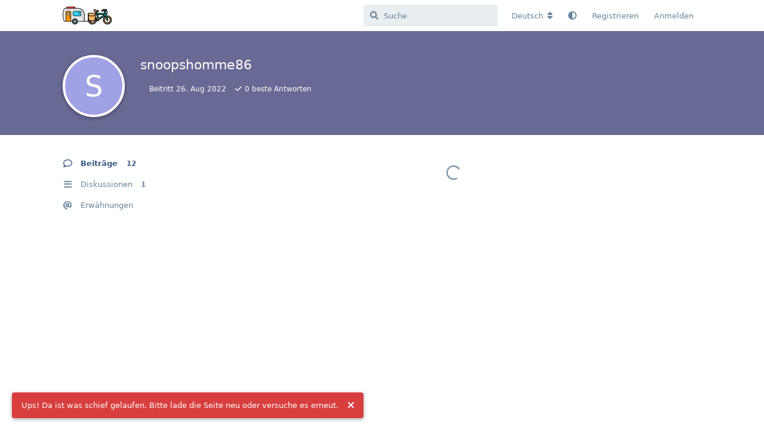

--- FILE ---
content_type: text/html; charset=utf-8
request_url: https://fahrradwagen.com/u/snoopshomme86
body_size: 21334
content:
<!doctype html>
<html  dir="ltr"        lang="de" >
    <head>
        <meta charset="utf-8">
        <title>snoopshomme86 - Fahrradwohnwagen Forum 🚴🏽🚃</title>

        <link rel="canonical" href="https://fahrradwagen.com/u/snoopshomme86">
<link rel="preload" href="https://fahrradwagen.com/assets/forum.js?v=d2ed2327" as="script">
<link rel="preload" href="https://fahrradwagen.com/assets/forum-de.js?v=f515d767" as="script">
<link rel="preload" href="https://fahrradwagen.com/assets/extensions/blomstra-fontawesome/fontawesome-6-free/fa-brands-400.woff2" as="font" type="font/woff2" crossorigin="">
<link rel="preload" href="https://fahrradwagen.com/assets/extensions/blomstra-fontawesome/fontawesome-6-free/fa-regular-400.woff2" as="font" type="font/woff2" crossorigin="">
<link rel="preload" href="https://fahrradwagen.com/assets/extensions/blomstra-fontawesome/fontawesome-6-free/fa-solid-900.woff2" as="font" type="font/woff2" crossorigin="">
<meta name="viewport" content="width=device-width, initial-scale=1, maximum-scale=1, minimum-scale=1, viewport-fit=cover">
<meta name="description" content="Profil von snoopshomme86 | 1 Diskussionen | 12 Beiträge">
<meta name="theme-color" content="#385982">
<meta name="application-name" content="Fahrradwohnwagen Forum 🚴🏽🚃">
<meta name="robots" content="index, follow">
<meta name="twitter:card" content="summary_large_image">
<meta name="twitter:image" content="https://fahrradwagen.com/assets/site-image-xu6e7tgr.png">
<meta name="twitter:title" content="Profil von snoopshomme86">
<meta name="twitter:description" content="Profil von snoopshomme86 | 1 Diskussionen | 12 Beiträge">
<meta name="twitter:url" content="https://fahrradwagen.com/u/snoopshomme86">
<meta name="color-scheme" content="light">
<link rel="stylesheet" media="not all and (prefers-color-scheme: dark)" class="nightmode-light" href="https://fahrradwagen.com/assets/forum.css?v=ee9f6c9b" />
<link rel="stylesheet" media="(prefers-color-scheme: dark)" class="nightmode-dark" href="https://fahrradwagen.com/assets/forum-dark.css?v=7a867b67" />
<link rel="shortcut icon" href="https://fahrradwagen.com/assets/favicon-ohwbnawu.png">
<meta property="og:site_name" content="Fahrradwohnwagen Forum 🚴🏽🚃">
<meta property="og:type" content="profile">
<meta property="og:image" content="https://fahrradwagen.com/assets/site-image-xu6e7tgr.png">
<meta property="profile:username" content="snoopshomme86">
<meta property="og:title" content="Profil von snoopshomme86">
<meta property="og:description" content="Profil von snoopshomme86 | 1 Diskussionen | 12 Beiträge">
<meta property="og:url" content="https://fahrradwagen.com/u/snoopshomme86">
<script type="application/ld+json">[{"@context":"http:\/\/schema.org","@type":"ProfilePage","publisher":{"@type":"Organization","name":"Fahrradwohnwagen Forum \ud83d\udeb4\ud83c\udffd\ud83d\ude83","url":"https:\/\/fahrradwagen.com","description":"Deine Community f\u00fcr Fahrradwohnwagen","logo":"https:\/\/fahrradwagen.com\/assets\/logo-pol3hko2.png"},"image":"https:\/\/fahrradwagen.com\/assets\/site-image-xu6e7tgr.png","mainEntity":{"@type":"Person","name":"snoopshomme86"},"name":"snoopshomme86","dateCreated":"2022-08-26T21:35:02+00:00","commentCount":12,"description":"Profil von snoopshomme86 | 1 Diskussionen | 12 Beitr\u00e4ge","url":"https:\/\/fahrradwagen.com\/u\/snoopshomme86"},{"@context":"http:\/\/schema.org","@type":"WebSite","url":"https:\/\/fahrradwagen.com\/","potentialAction":{"@type":"SearchAction","target":"https:\/\/fahrradwagen.com\/?q={search_term_string}","query-input":"required name=search_term_string"}}]</script>
<link rel="alternate" type="application/atom+xml" title="Forum activity" href="https://fahrradwagen.com/atom" />
<link rel="alternate" type="application/atom+xml" title="Forum's new discussions" href="https://fahrradwagen.com/atom/discussions" />
<link rel="alternate" type="application/atom+xml" title="Posts & comments by this user" href="https://fahrradwagen.com/atom/u/snoopshomme86/posts" />

        <script>
            /* fof/nightmode workaround for browsers without (prefers-color-scheme) CSS media query support */
            if (!window.matchMedia('not all and (prefers-color-scheme), (prefers-color-scheme)').matches) {
                document.querySelector('link.nightmode-light').removeAttribute('media');
            }
        </script>
        
<link rel='manifest' href='/webmanifest'>
<meta name='apple-mobile-web-app-capable' content='yes'>
<meta id='apple-style' name='apple-mobile-web-app-status-bar-style' content='default'>
<meta id='apple-title' name='apple-mobile-web-app-title' content='FaWoWa 🚴'>
<link id='apple-icon-48' rel='apple-touch-icon'  href='https://fahrradwagen.com/assets/pwa-icon-48x48-zquh7ttv.png'>
<link id='apple-icon-72' rel='apple-touch-icon' sizes='72x72' href='https://fahrradwagen.com/assets/pwa-icon-72x72-zgnb9gqo.png'>
<link id='apple-icon-96' rel='apple-touch-icon' sizes='96x96' href='https://fahrradwagen.com/assets/pwa-icon-96x96-pgxupcfk.png'>
<link id='apple-icon-144' rel='apple-touch-icon' sizes='144x144' href='https://fahrradwagen.com/assets/pwa-icon-144x144-xdv3zkxm.png'>
<link id='apple-icon-196' rel='apple-touch-icon' sizes='196x196' href='https://fahrradwagen.com/assets/pwa-icon-196x196-kd2x9ugn.png'>
<link id='apple-icon-256' rel='apple-touch-icon' sizes='256x256' href='https://fahrradwagen.com/assets/pwa-icon-256x256-a2ze4dqn.png'>
<link id='apple-icon-512' rel='apple-touch-icon' sizes='512x512' href='https://fahrradwagen.com/assets/pwa-icon-512x512-9fe9aoty.png'>
    </head>

    <body>
        <div id="app" class="App">

    <div id="app-navigation" class="App-navigation"></div>

    <div id="drawer" class="App-drawer">

        <header id="header" class="App-header">
            <div id="header-navigation" class="Header-navigation"></div>
            <div class="container">
                <div class="Header-title">
                    <a href="https://fahrradwagen.com" id="home-link">
                                                    <img src="https://fahrradwagen.com/assets/logo-pol3hko2.png" alt="Fahrradwohnwagen Forum 🚴🏽🚃" class="Header-logo">
                                            </a>
                </div>
                <div id="header-primary" class="Header-primary"></div>
                <div id="header-secondary" class="Header-secondary"></div>
            </div>
        </header>

    </div>

    <main class="App-content">
        <div id="content"></div>

        <div id="flarum-loading" style="display: none">
    Ladevorgang läuft…
</div>

<noscript>
    <div class="Alert">
        <div class="container">
            Dieses Forum ist für moderne Browser mit JavaScript optimiert.
        </div>
    </div>
</noscript>

<div id="flarum-loading-error" style="display: none">
    <div class="Alert">
        <div class="container">
            Beim Laden dieser Seite ist ein Fehler aufgetreten.
        </div>
    </div>
</div>

<noscript id="flarum-content">
    
</noscript>


        <div class="App-composer">
            <div class="container">
                <div id="composer"></div>
            </div>
        </div>
    </main>

</div>

<p style="font-size: 11px; text-align: center;"><a href="https://fahrradwagen.com/p/4-kontakt-support">Impressum</a> <a href="https://fahrradwagen.com/p/7-gewinner">|</a> <a href="https://www.fahrradwagen.com/p/5-datenschutzerklaerung">Datenschutz</a></p>


        <div id="modal"></div>
        <div id="alerts"></div>

        <script>
            document.getElementById('flarum-loading').style.display = 'block';
            var flarum = {extensions: {}};
        </script>

        <script src="https://fahrradwagen.com/assets/forum.js?v=d2ed2327"></script>
<script src="https://fahrradwagen.com/assets/forum-de.js?v=f515d767"></script>

        <script id="flarum-json-payload" type="application/json">{"fof-nightmode.assets.day":"https:\/\/fahrradwagen.com\/assets\/forum.css?v=ee9f6c9b","fof-nightmode.assets.night":"https:\/\/fahrradwagen.com\/assets\/forum-dark.css?v=7a867b67","resources":[{"type":"forums","id":"1","attributes":{"title":"Fahrradwohnwagen Forum \ud83d\udeb4\ud83c\udffd\ud83d\ude83","description":"Deine Community f\u00fcr Fahrradwohnwagen","showLanguageSelector":true,"baseUrl":"https:\/\/fahrradwagen.com","basePath":"","baseOrigin":"https:\/\/fahrradwagen.com","debug":false,"apiUrl":"https:\/\/fahrradwagen.com\/api","welcomeTitle":"FAHRRADWOHNWAGEN FORUM","welcomeMessage":"\u003Cp\u003E\u003Cstrong\u003ERegistriere dich, um alle Bereiche freizuschalten.\u003C\/strong\u003E\u003C\/p\u003E","themePrimaryColor":"#385982","themeSecondaryColor":"#141b20","logoUrl":"https:\/\/fahrradwagen.com\/assets\/logo-pol3hko2.png","faviconUrl":"https:\/\/fahrradwagen.com\/assets\/favicon-ohwbnawu.png","headerHtml":"","footerHtml":"\u003Cp style=\u0022font-size: 11px; text-align: center;\u0022\u003E\u003Ca href=\u0022https:\/\/fahrradwagen.com\/p\/4-kontakt-support\u0022\u003EImpressum\u003C\/a\u003E \u003Ca href=\u0022https:\/\/fahrradwagen.com\/p\/7-gewinner\u0022\u003E|\u003C\/a\u003E \u003Ca href=\u0022https:\/\/www.fahrradwagen.com\/p\/5-datenschutzerklaerung\u0022\u003EDatenschutz\u003C\/a\u003E\u003C\/p\u003E","allowSignUp":true,"defaultRoute":"\/all","canViewForum":true,"canStartDiscussion":false,"canSearchUsers":false,"canCreateAccessToken":false,"canModerateAccessTokens":false,"assetsBaseUrl":"https:\/\/fahrradwagen.com\/assets","canViewFlags":false,"guidelinesUrl":"","canBypassTagCounts":false,"minPrimaryTags":"1","maxPrimaryTags":"1","minSecondaryTags":"0","maxSecondaryTags":"1","canStartPrivateDiscussion":false,"canStartPrivateDiscussionWithUsers":false,"canAddMoreThanTwoUserRecipients":false,"canStartPrivateDiscussionWithGroups":false,"canStartPrivateDiscussionWithBlockers":false,"byobu.icon-badge":"fas fa-envelope","byobu.icon-postAction":"fas fa-envelope","canSeeUserDirectoryLink":false,"userDirectoryDefaultSort":"newest","userDirectorySmallCards":true,"userDirectoryDisableGlobalSearchSource":false,"userDirectoryLinkGroupMentions":true,"canConfigureSeo":false,"stickiest.badge_icon":"fas fa-layer-group","flamoji.auto_hide":true,"flamoji.show_preview":true,"flamoji.show_search":true,"flamoji.show_variants":true,"flamoji.emoji_style":"twemoji","flamoji.emoji_data":"de","flamoji.emoji_version":"12.1","flamoji.initial_category":"smileys","flamoji.show_category_buttons":true,"flamoji.show_recents":true,"flamoji.recents_count":50,"flamoji.specify_categories":"[\u0022smileys\u0022,\u0022people\u0022,\u0022animals\u0022,\u0022food\u0022,\u0022activities\u0022,\u0022travel\u0022,\u0022objects\u0022,\u0022symbols\u0022,\u0022flags\u0022]","textFormattingForDiffPreviews":false,"sycho-profile-cover.max_size":null,"canMovePosts":false,"canGenerateBackups":true,"blackList":"Admin, Administrator, Nickname, Moderator, Mod","jslirola.login2seeplus.post":"","jslirola.login2seeplus.link":"0","jslirola.login2seeplus.image":"1","jslirola.login2seeplus.php":"0","jslirola.login2seeplus.code":"0","ianm-syndication.plugin.forum-format":"atom","ianm-syndication.plugin.forum-icons":false,"fof-user-bio.maxLength":600,"fof-user-bio.maxLines":0,"fof-upload.canUpload":false,"fof-upload.canDownload":true,"fof-upload.composerButtonVisiblity":"both","fof-socialprofile.allow_external_favicons":false,"fof-socialprofile.favicon_provider":"duckduckgo","ReactionConverts":[null,null,"thumbsup"],"fofReactionsAllowAnonymous":false,"fofReactionsCdnUrl":"https:\/\/cdnjs.cloudflare.com\/ajax\/libs\/twemoji\/14.0.2\/72x72\/[codepoint].png","canStartPolls":false,"canStartGlobalPolls":false,"canUploadPollImages":false,"globalPollsEnabled":false,"allowPollOptionImage":false,"pollMaxOptions":10,"fofNightMode_autoUnsupportedFallback":1,"fofNightMode.showThemeToggleOnHeaderAlways":false,"fof-nightmode.default_theme":0,"fofNightMode.showThemeToggleInSolid":true,"fof-merge-discussions.search_limit":4,"fof-discussion-thumbnail.link_to_discussion":true,"fof-best-answer.show_max_lines":0,"solutionSearchEnabled":false,"canSelectBestAnswerOwnPost":true,"useAlternativeBestAnswerUi":false,"showBestAnswerFilterUi":false,"bestAnswerDiscussionSidebarJumpButton":false,"pusherKey":"4a6fbcba876b574f29ae","pusherCluster":"eu","allowUsernameMentionFormat":true,"scrollToTopButton":true,"scrollToBottomButton":true,"scrollToTopIcon":"","scrollToBottomIcon":"","datlechin-keyboard-shortcuts.help":"h","datlechin-keyboard-shortcuts.search":"s","datlechin-keyboard-shortcuts.newDiscussion":"shift+d","datlechin-keyboard-shortcuts.notifications":"shift+n","datlechin-keyboard-shortcuts.flags":"shift+f","datlechin-keyboard-shortcuts.session":"shift+u","datlechin-keyboard-shortcuts.login":"shift+l","datlechin-keyboard-shortcuts.signup":"shift+s","datlechin-keyboard-shortcuts.back":"backspace","datlechin-keyboard-shortcuts.pinNav":"alt+p","datlechin-keyboard-shortcuts.reply":"r","datlechin-keyboard-shortcuts.follow":"f","datlechin-keyboard-shortcuts.firstPost":"o","datlechin-keyboard-shortcuts.lastPost":"l","datlechin-keyboard-shortcuts.markAllAsRead":"shift+m","datlechin-keyboard-shortcuts.refresh":"shift+r","massControls":false,"canHideDiscussionsSometime":false,"canDeleteDiscussionsSometime":false,"canLockDiscussionsSometime":false,"canStickyDiscussionsSometime":false,"canTagDiscussionsSometime":true,"clarkwinkelmannAuthorChangeCanEditUser":false,"clarkwinkelmannAuthorChangeCanEditDate":false,"toggleRichTextEditorButton":true,"pwa-icon-48x48Url":"https:\/\/fahrradwagen.com\/assets\/pwa-icon-48x48-zquh7ttv.png","pwa-icon-72x72Url":"https:\/\/fahrradwagen.com\/assets\/pwa-icon-72x72-zgnb9gqo.png","pwa-icon-96x96Url":"https:\/\/fahrradwagen.com\/assets\/pwa-icon-96x96-pgxupcfk.png","pwa-icon-144x144Url":"https:\/\/fahrradwagen.com\/assets\/pwa-icon-144x144-xdv3zkxm.png","pwa-icon-196x196Url":"https:\/\/fahrradwagen.com\/assets\/pwa-icon-196x196-kd2x9ugn.png","pwa-icon-256x256Url":"https:\/\/fahrradwagen.com\/assets\/pwa-icon-256x256-a2ze4dqn.png","pwa-icon-512x512Url":"https:\/\/fahrradwagen.com\/assets\/pwa-icon-512x512-9fe9aoty.png","vapidPublicKey":"BLAXdYMyt_ytn1kkYjOOI_8ey63ilXvEw089W4QY0v3dSlPyAda7nOg7ZWBsVjw6_k_hx3G2Lzgq96E6T4cLjrA","categories.keepTagsNav":false,"categories.fullPageDesktop":false,"categories.compactMobile":true,"categories.parentRemoveIcon":false,"categories.parentRemoveDescription":true,"categories.parentRemoveStats":true,"categories.parentRemoveLastDiscussion":true,"categories.childBareIcon":false},"relationships":{"groups":{"data":[{"type":"groups","id":"2"},{"type":"groups","id":"3"},{"type":"groups","id":"5"},{"type":"groups","id":"7"},{"type":"groups","id":"8"},{"type":"groups","id":"9"},{"type":"groups","id":"10"}]},"tags":{"data":[{"type":"tags","id":"2"},{"type":"tags","id":"3"},{"type":"tags","id":"6"},{"type":"tags","id":"7"},{"type":"tags","id":"22"},{"type":"tags","id":"31"}]},"reactions":{"data":[{"type":"reactions","id":"1"},{"type":"reactions","id":"2"},{"type":"reactions","id":"3"},{"type":"reactions","id":"4"},{"type":"reactions","id":"5"},{"type":"reactions","id":"6"}]}}},{"type":"groups","id":"2","attributes":{"nameSingular":"Gast","namePlural":"G\u00e4ste","color":null,"icon":null,"isHidden":0}},{"type":"groups","id":"3","attributes":{"nameSingular":"Mitglied","namePlural":"Mitglieder","color":null,"icon":null,"isHidden":0}},{"type":"groups","id":"5","attributes":{"nameSingular":"Camper","namePlural":"Camper","color":"#60ae60","icon":"fas fa-caravan","isHidden":0}},{"type":"groups","id":"7","attributes":{"nameSingular":"Aktiv","namePlural":"Aktiv","color":"#fcaf3e","icon":"fas fa-star","isHidden":0}},{"type":"groups","id":"8","attributes":{"nameSingular":"Gewerbe","namePlural":"Gewerbe","color":"#3465a4","icon":"fas fa-shopping-cart","isHidden":0}},{"type":"groups","id":"9","attributes":{"nameSingular":"YouTuber","namePlural":"YouTuber","color":"#cc0000","icon":"fab fa-youtube","isHidden":0}},{"type":"groups","id":"10","attributes":{"nameSingular":"Sponsor","namePlural":"Sponsor","color":"#e5a50a","icon":"fas fa-crown","isHidden":0}},{"type":"tags","id":"2","attributes":{"name":"Projekte","description":"","slug":"projekte","color":"","backgroundUrl":null,"backgroundMode":null,"icon":"fab fa-youtube","discussionCount":697,"position":2,"defaultSort":null,"isChild":false,"isHidden":false,"lastPostedAt":"2026-01-14T16:56:40+00:00","canStartDiscussion":false,"canAddToDiscussion":false,"isQnA":true,"reminders":true,"postCount":17103}},{"type":"tags","id":"3","attributes":{"name":"Werkstatt","description":"","slug":"werkstatt","color":"","backgroundUrl":null,"backgroundMode":null,"icon":"fas fa-tools","discussionCount":952,"position":0,"defaultSort":null,"isChild":false,"isHidden":false,"lastPostedAt":"2026-01-15T23:12:55+00:00","canStartDiscussion":false,"canAddToDiscussion":false,"isQnA":true,"reminders":true,"postCount":19520}},{"type":"tags","id":"6","attributes":{"name":"Marktplatz","description":"","slug":"marktplatz","color":"","backgroundUrl":null,"backgroundMode":null,"icon":"fa-solid fa-cart-shopping","discussionCount":903,"position":4,"defaultSort":null,"isChild":false,"isHidden":false,"lastPostedAt":"2026-01-15T19:10:08+00:00","canStartDiscussion":false,"canAddToDiscussion":false,"isQnA":true,"reminders":true,"postCount":7581}},{"type":"tags","id":"7","attributes":{"name":"Fahrzeuge","description":"","slug":"fahrzeuge","color":"","backgroundUrl":null,"backgroundMode":null,"icon":"fas fa-biking","discussionCount":356,"position":3,"defaultSort":null,"isChild":false,"isHidden":false,"lastPostedAt":"2026-01-13T17:37:16+00:00","canStartDiscussion":false,"canAddToDiscussion":false,"isQnA":true,"reminders":true,"postCount":6610}},{"type":"tags","id":"22","attributes":{"name":"Events \u0026 Touren","description":"","slug":"events-touren","color":"","backgroundUrl":null,"backgroundMode":null,"icon":"fas fa-road","discussionCount":310,"position":5,"defaultSort":null,"isChild":false,"isHidden":false,"lastPostedAt":"2026-01-17T09:24:17+00:00","canStartDiscussion":false,"canAddToDiscussion":false,"isQnA":true,"reminders":true,"postCount":11604}},{"type":"tags","id":"31","attributes":{"name":"Presseberichte","description":"","slug":"presseberichte","color":"","backgroundUrl":null,"backgroundMode":null,"icon":"fa-regular fa-newspaper","discussionCount":276,"position":6,"defaultSort":null,"isChild":false,"isHidden":false,"lastPostedAt":"2025-11-13T11:29:43+00:00","canStartDiscussion":false,"canAddToDiscussion":false,"isQnA":true,"reminders":false,"postCount":1433}},{"type":"reactions","id":"1","attributes":{"identifier":"thumbsup","display":"Gef\u00e4llt mir!","type":"emoji","enabled":true}},{"type":"reactions","id":"2","attributes":{"identifier":"thumbsdown","display":"Gef\u00e4llt mir nicht!","type":"emoji","enabled":true}},{"type":"reactions","id":"3","attributes":{"identifier":"heart","display":"Herz","type":"emoji","enabled":true}},{"type":"reactions","id":"4","attributes":{"identifier":"surprise","display":"WOW!","type":"emoji","enabled":true}},{"type":"reactions","id":"5","attributes":{"identifier":"grinse","display":"Grins","type":"emoji","enabled":true}},{"type":"reactions","id":"6","attributes":{"identifier":"sad","display":"Traurig","type":"emoji","enabled":true}}],"session":{"userId":0,"csrfToken":"e37yl6qMeAwHkzm1dApyhMs3JtsNCTqqKKSMHpZb"},"locales":{"de":"Deutsch","es":"Espa\u00f1ol","pl":"Polski","it":"Italiano","fr":"Fran\u00e7ais","en":"English","nl":"Nederlands"},"locale":"de","fof-socialprofile.test":null,"fof-reactions.cdnUrl":"https:\/\/cdnjs.cloudflare.com\/ajax\/libs\/twemoji\/14.0.2\/72x72\/[codepoint].png","davwheat-custom-sidenav-links.link-data":"[{\u0022icon\u0022:\u0022fas fa-globe-americas\u0022,\u0022text\u0022:\u0022Mitgliederkarte\u0022,\u0022url\u0022:\u0022https:\/\/www.fahrradwagen.com\/p\/1-usermap\u0022,\u0022internal\u0022:false}]","davwheat-custom-sidenav-links.position":"below-tags-link","davwheat-custom-sidenav-links.top-spacer":"0","davwheat-custom-sidenav-links.bottom-spacer":"0","apiDocument":{"data":{"type":"users","id":"433","attributes":{"username":"snoopshomme86","displayName":"snoopshomme86","avatarUrl":null,"slug":"snoopshomme86","joinTime":"2022-08-26T21:35:02+00:00","discussionCount":1,"commentCount":12,"canEdit":false,"canEditCredentials":false,"canEditGroups":false,"canDelete":false,"lastSeenAt":"2022-09-10T07:44:03+00:00","nearataTwoFactorCanEnable":true,"nearataTwoFactorAppEnabled":false,"canSuspend":false,"blocksPd":false,"cover":null,"cover_thumbnail":null,"canSetProfileCover":false,"fof-upload-uploadCountCurrent":4,"fof-upload-uploadCountAll":4,"canViewSocialProfile":false,"ignored":false,"canBeIgnored":true,"bestAnswerCount":0},"relationships":{"groups":{"data":[]}}}}}</script>

        <script>
            const data = JSON.parse(document.getElementById('flarum-json-payload').textContent);
            document.getElementById('flarum-loading').style.display = 'none';

            try {
                flarum.core.app.load(data);
                flarum.core.app.bootExtensions(flarum.extensions);
                flarum.core.app.boot();
            } catch (e) {
                var error = document.getElementById('flarum-loading-error');
                error.innerHTML += document.getElementById('flarum-content').textContent;
                error.style.display = 'block';
                throw e;
            }
        </script>

        
    </body>
</html>
